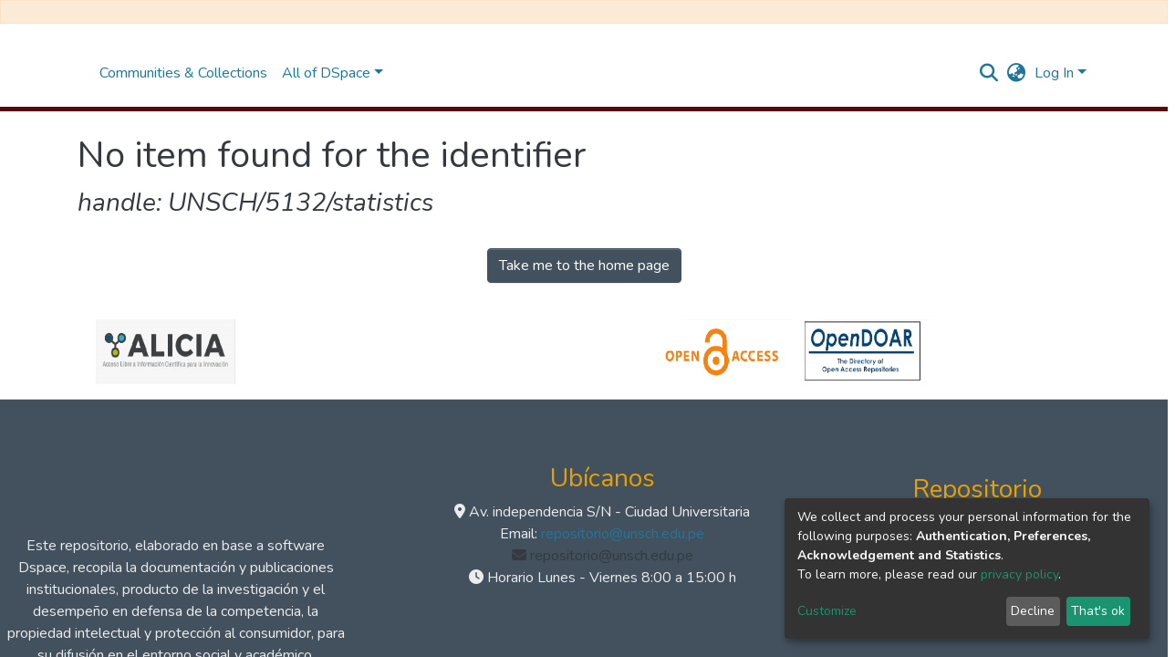

--- FILE ---
content_type: application/javascript; charset=UTF-8
request_url: https://repositorio.unsch.edu.pe/runtime.36c84ff66bb9fc98.js
body_size: 3972
content:
(()=>{"use strict";var e,g={},v={};function d(e){var c=v[e];if(void 0!==c)return c.exports;var a=v[e]={id:e,loaded:!1,exports:{}};return g[e].call(a.exports,a,a.exports,d),a.loaded=!0,a.exports}d.m=g,e=[],d.O=(c,a,b,r)=>{if(!a){var f=1/0;for(t=0;t<e.length;t++){for(var[a,b,r]=e[t],l=!0,n=0;n<a.length;n++)(!1&r||f>=r)&&Object.keys(d.O).every(p=>d.O[p](a[n]))?a.splice(n--,1):(l=!1,r<f&&(f=r));if(l){e.splice(t--,1);var i=b();void 0!==i&&(c=i)}}return c}r=r||0;for(var t=e.length;t>0&&e[t-1][2]>r;t--)e[t]=e[t-1];e[t]=[a,b,r]},d.n=e=>{var c=e&&e.__esModule?()=>e.default:()=>e;return d.d(c,{a:c}),c},(()=>{var c,e=Object.getPrototypeOf?a=>Object.getPrototypeOf(a):a=>a.__proto__;d.t=function(a,b){if(1&b&&(a=this(a)),8&b||"object"==typeof a&&a&&(4&b&&a.__esModule||16&b&&"function"==typeof a.then))return a;var r=Object.create(null);d.r(r);var t={};c=c||[null,e({}),e([]),e(e)];for(var f=2&b&&a;"object"==typeof f&&!~c.indexOf(f);f=e(f))Object.getOwnPropertyNames(f).forEach(l=>t[l]=()=>a[l]);return t.default=()=>a,d.d(r,t),r}})(),d.d=(e,c)=>{for(var a in c)d.o(c,a)&&!d.o(e,a)&&Object.defineProperty(e,a,{enumerable:!0,get:c[a]})},d.f={},d.e=e=>Promise.all(Object.keys(d.f).reduce((c,a)=>(d.f[a](e,c),c),[])),d.u=e=>(8592===e?"common":e)+"."+{10:"d11b846cd3414a8a",22:"fad1e5b10092a6ac",46:"df469d9036df9ba6",297:"322bf7f29bc392bf",354:"389b869d5b2f316e",375:"7613f8731c69e4f6",423:"66299b47c18f6773",710:"bf1b27f8c2ccddda",716:"4e522394acf86b9c",719:"826c917e2358f93e",864:"79279b432f64aa53",867:"f8468c16d82316f3",965:"f241133c00fe6dba",1102:"db0e84c7f7b3f55c",1202:"86bbd0be12d67d6b",1343:"5462c980296f0594",1399:"076e9eb5c90687fd",1405:"ada5b88aea6e0aa7",1509:"dcc6670e8b241bad",1624:"b37abc7ce065ea66",1634:"2c23af322d5292b2",1635:"0d60438ccddbd69b",1703:"712cedbe45e7c611",1824:"a7a0d0d92bbcaf98",1840:"4372e4b5b668cb86",1943:"e7490eab685557e6",2007:"74dc8165750ab4fe",2034:"fc6966a2e78a3e79",2101:"c8ce1b8034fa4b37",2181:"98d8fff1d2e1f520",2192:"cd4b31f394ab30d7",2247:"3b30198002f97132",2285:"4b03e3e34d262e77",2335:"2ecf6e7499457630",2389:"e87a5fa52501321c",2453:"889f12727c302c3c",2468:"0e7261786bc6c1c7",2511:"4fd5354cebbaea0b",2577:"d9a4ed72974d9d34",2609:"5b2ffa95de612dfd",2622:"90cc8fd00817a6e0",2628:"6c09b1d75756cce9",2678:"d7776be136602bad",2728:"20d1259e6a3fd40f",2758:"13299e1cdc799153",2829:"b6a580fa18965360",2837:"eef77565aaa19721",2867:"e58455dcd640afc4",2977:"72842142b0cea5f7",2984:"6d22195c4e84063c",2997:"31c46033705d0193",3201:"a995d0be03d4781f",3273:"9f11b30085ec6112",3326:"40cb419175eda190",3421:"3af33076ab873a31",3435:"52eea6ab12cc1efa",3445:"fd4a276c5b191e49",3562:"b72ba9edf083f01c",3682:"453391e961cce163",3733:"c5ec5eadd58594d1",3757:"1979fa58a952a375",3856:"53c77e6f03930a1e",3976:"88672142975c6277",4012:"08302076f721bd0b",4074:"3ffaa25716fae04f",4131:"c7dde681b63b2add",4136:"5d23219f5fe4f262",4231:"064b5d3fadb453db",4480:"6ae5e9e5602263ad",4626:"7de9087a57cb278b",4686:"05ef79fbb308be7e",4687:"5319b449a6c9f764",4760:"01f8e951e85a24b7",4842:"4bede2272149fe4d",5157:"c264196e486a21ed",5458:"86aa74120141c91f",5503:"3821b41f88570efb",5506:"a1974030f2a15f24",5639:"5948aa4e5d5113a3",5703:"5e7c5a14db5764c6",5708:"116881a993c4b381",5808:"6a2ad02f281ec1ad",5832:"cb89432ab06c8267",5915:"411321136a0cb86a",5984:"b99c1a61f060c8f2",6005:"65ef935a3c8c4aeb",6150:"0d0cfe3336d4f470",6156:"ae44ffbf59a47735",6214:"280507ff59288d00",6233:"39aebe8855b59584",6239:"0817e536dd7f2633",6308:"f0b2b05a46660032",6459:"91cfd90082cdc838",6479:"86f7b632851d0498",6744:"2025c22c678c3a80",6802:"b42057cf946dda02",6816:"2f6b4764ae13c5df",6817:"8f9fa427b1b4b8de",6893:"2cf33356b9888b48",6927:"af17fd7deda517b0",6948:"79d62cc55e85a6a4",7094:"15e5bdcb19678d08",7109:"ffd8f930b1880926",7123:"70f15981db95b159",7235:"cb101693f1c69550",7349:"450806c1a2fb7dff",7373:"e5419b88b9ae1a1e",7388:"0ef42a4674f81db6",7413:"13a7245c55aeade1",7452:"4d52f4560dd9e324",7462:"44c4f1707ec12b66",7566:"62f4044498020c2e",7627:"8ae9b193f1f85640",7869:"c8fb1ab90eb597db",7883:"f6d6326a606a9a6c",7946:"6215c280bdd3a48f",8048:"579dd34e0cdc9354",8080:"9a2294e38f55f454",8111:"cb1e70856d6cb8ba",8134:"10864f49e369c661",8153:"3624a1cb72599c72",8154:"a7b4c6ee54ae92ad",8178:"caaf46335290b565",8406:"bd73cd0e3a8eeea5",8415:"fda73bd0b6cb40cf",8517:"4861405a7735be4d",8534:"a130fa824c04c854",8572:"481239cbd039c693",8592:"79a3c681e021e09c",8675:"f3e2a3d6e657ea1f",8679:"f227dfc1757a7b9a",8684:"d23e437a3f0dad28",8894:"bd010884854c1b1e",8903:"e1bfacb81a00f7a3",8927:"942206ba85aed194",9014:"a3ca1f92d9fb7d5c",9015:"8ccce5dc74b2a589",9022:"73ca4a0fe8ee9aa7",9026:"03366ae1dc3504a4",9165:"7f2cb9fc12e3812a",9230:"aedc2a1ce11f69ac",9255:"04a77be0c9d4ff7f",9361:"5f7c82797792520a",9367:"e250d1fe4eab516f",9415:"619a3d66800a29d7",9443:"4a0823f6045fe7f1",9484:"1ed66fc8cc8282cc",9691:"60fbb135a3b0a42b",9700:"6ec87896c25c8c5d",9716:"63291803fc903680",9778:"90b34bf36f0e4482",9899:"e70ad717d4b2f7df",9917:"4a746548ba6f2e13",9966:"22dd8eed7b3b16d7"}[e]+".js",d.miniCssF=e=>{},d.o=(e,c)=>Object.prototype.hasOwnProperty.call(e,c),(()=>{var e={},c="dspace-angular:";d.l=(a,b,r,t)=>{if(e[a])e[a].push(b);else{var f,l;if(void 0!==r)for(var n=document.getElementsByTagName("script"),i=0;i<n.length;i++){var o=n[i];if(o.getAttribute("src")==a||o.getAttribute("data-webpack")==c+r){f=o;break}}f||(l=!0,(f=document.createElement("script")).type="module",f.charset="utf-8",f.timeout=120,d.nc&&f.setAttribute("nonce",d.nc),f.setAttribute("data-webpack",c+r),f.src=d.tu(a)),e[a]=[b];var s=(_,p)=>{f.onerror=f.onload=null,clearTimeout(u);var h=e[a];if(delete e[a],f.parentNode&&f.parentNode.removeChild(f),h&&h.forEach(y=>y(p)),_)return _(p)},u=setTimeout(s.bind(null,void 0,{type:"timeout",target:f}),12e4);f.onerror=s.bind(null,f.onerror),f.onload=s.bind(null,f.onload),l&&document.head.appendChild(f)}}})(),d.r=e=>{typeof Symbol<"u"&&Symbol.toStringTag&&Object.defineProperty(e,Symbol.toStringTag,{value:"Module"}),Object.defineProperty(e,"__esModule",{value:!0})},d.nmd=e=>(e.paths=[],e.children||(e.children=[]),e),(()=>{var e;d.tt=()=>(void 0===e&&(e={createScriptURL:c=>c},typeof trustedTypes<"u"&&trustedTypes.createPolicy&&(e=trustedTypes.createPolicy("angular#bundler",e))),e)})(),d.tu=e=>d.tt().createScriptURL(e),d.p="",(()=>{var e={3666:0};d.f.j=(b,r)=>{var t=d.o(e,b)?e[b]:void 0;if(0!==t)if(t)r.push(t[2]);else if(3666!=b){var f=new Promise((o,s)=>t=e[b]=[o,s]);r.push(t[2]=f);var l=d.p+d.u(b),n=new Error;d.l(l,o=>{if(d.o(e,b)&&(0!==(t=e[b])&&(e[b]=void 0),t)){var s=o&&("load"===o.type?"missing":o.type),u=o&&o.target&&o.target.src;n.message="Loading chunk "+b+" failed.\n("+s+": "+u+")",n.name="ChunkLoadError",n.type=s,n.request=u,t[1](n)}},"chunk-"+b,b)}else e[b]=0},d.O.j=b=>0===e[b];var c=(b,r)=>{var n,i,[t,f,l]=r,o=0;if(t.some(u=>0!==e[u])){for(n in f)d.o(f,n)&&(d.m[n]=f[n]);if(l)var s=l(d)}for(b&&b(r);o<t.length;o++)d.o(e,i=t[o])&&e[i]&&e[i][0](),e[i]=0;return d.O(s)},a=self.webpackChunkdspace_angular=self.webpackChunkdspace_angular||[];a.forEach(c.bind(null,0)),a.push=c.bind(null,a.push.bind(a))})()})();